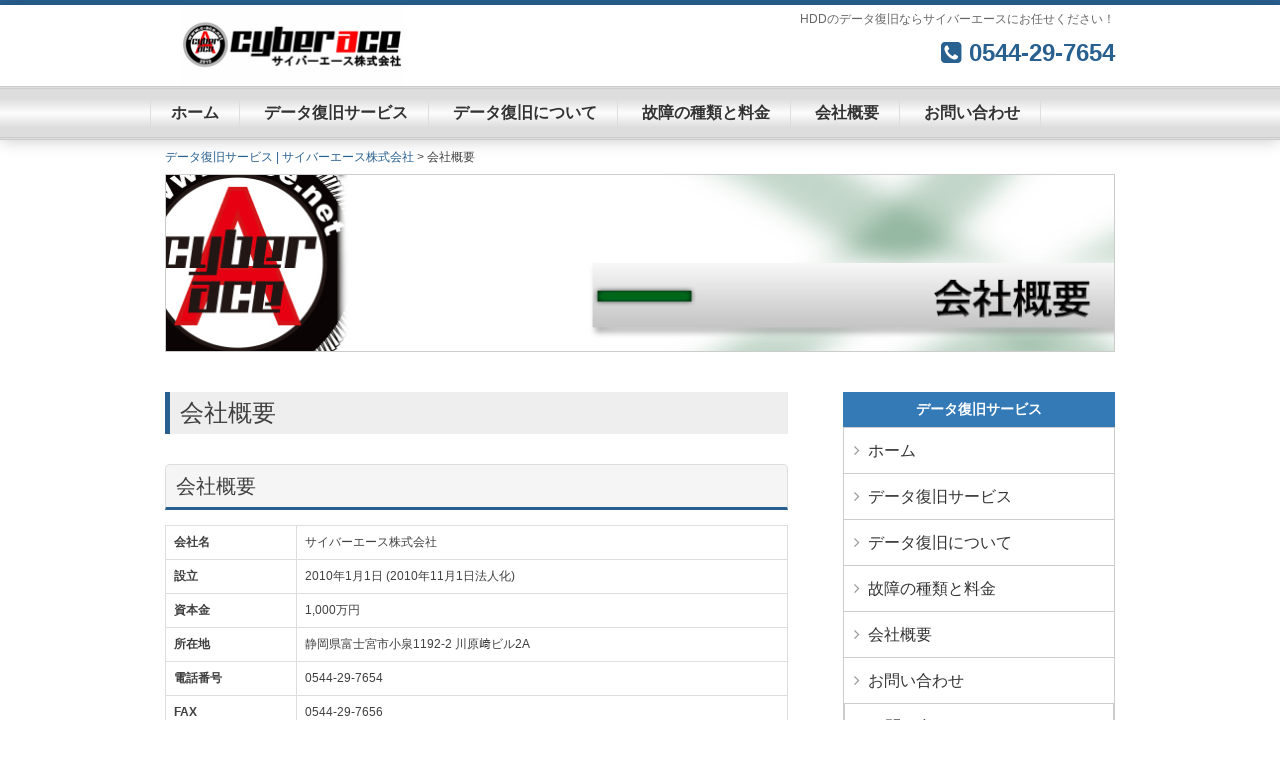

--- FILE ---
content_type: text/html; charset=UTF-8
request_url: https://data119.c-ace.net/corporation.html
body_size: 8821
content:
<!DOCTYPE html>
<html dir="ltr" lang="ja">
<head>
<!-- Google tag (gtag.js) -->
<script async src="https://www.googletagmanager.com/gtag/js?id=G-VYGPPB62B5"></script>
<script>
  window.dataLayer = window.dataLayer || [];
  function gtag(){dataLayer.push(arguments);}
  gtag('js', new Date());

  gtag('config', 'G-VYGPPB62B5');
</script>

<!-- Global site tag (gtag.js) - Google Analytics -->
<script async src="https://www.googletagmanager.com/gtag/js?id=UA-18319892-4"></script>
<script>
  window.dataLayer = window.dataLayer || [];
  function gtag(){dataLayer.push(arguments);}
  gtag('js', new Date());

  gtag('config', 'UA-18319892-4');
</script>

<meta charset="UTF-8">
<meta name="viewport" content="width=device-width, initial-scale=1">
<link rel="pingback" href="https://data119.c-ace.net/wp/xmlrpc.php">
<title>会社概要 | サイバーエース株式会社</title>

		<!-- All in One SEO 4.9.3 - aioseo.com -->
	<meta name="description" content="会社概要 会社名 サイバーエース株式会社 設立 2010年1月1日 (2010年11月1日法人化) 資本金 1" />
	<meta name="robots" content="max-image-preview:large" />
	<link rel="canonical" href="https://www.c-ace.net/info/index.html" />
	<meta name="generator" content="All in One SEO (AIOSEO) 4.9.3" />
		<script type="application/ld+json" class="aioseo-schema">
			{"@context":"https:\/\/schema.org","@graph":[{"@type":"BreadcrumbList","@id":"https:\/\/data119.c-ace.net\/corporation.html#breadcrumblist","itemListElement":[{"@type":"ListItem","@id":"https:\/\/data119.c-ace.net#listItem","position":1,"name":"\u30db\u30fc\u30e0","item":"https:\/\/data119.c-ace.net","nextItem":{"@type":"ListItem","@id":"https:\/\/data119.c-ace.net\/corporation.html#listItem","name":"\u4f1a\u793e\u6982\u8981"}},{"@type":"ListItem","@id":"https:\/\/data119.c-ace.net\/corporation.html#listItem","position":2,"name":"\u4f1a\u793e\u6982\u8981","previousItem":{"@type":"ListItem","@id":"https:\/\/data119.c-ace.net#listItem","name":"\u30db\u30fc\u30e0"}}]},{"@type":"Organization","@id":"https:\/\/data119.c-ace.net\/#organization","name":"\u30b5\u30a4\u30d0\u30fc\u30a8\u30fc\u30b9\u682a\u5f0f\u4f1a\u793e","description":"HDD\u306e\u30c7\u30fc\u30bf\u5fa9\u65e7\u306a\u3089\u30b5\u30a4\u30d0\u30fc\u30a8\u30fc\u30b9\u306b\u304a\u4efb\u305b\u304f\u3060\u3055\u3044\uff01","url":"https:\/\/data119.c-ace.net\/","telephone":"+81544297654","logo":{"@type":"ImageObject","url":"https:\/\/data119.c-ace.net\/wp\/wp-content\/uploads\/2017\/07\/Cyber_Ace_Logo_200.png","@id":"https:\/\/data119.c-ace.net\/corporation.html\/#organizationLogo","width":201,"height":199},"image":{"@id":"https:\/\/data119.c-ace.net\/corporation.html\/#organizationLogo"}},{"@type":"WebPage","@id":"https:\/\/data119.c-ace.net\/corporation.html#webpage","url":"https:\/\/data119.c-ace.net\/corporation.html","name":"\u4f1a\u793e\u6982\u8981 | \u30b5\u30a4\u30d0\u30fc\u30a8\u30fc\u30b9\u682a\u5f0f\u4f1a\u793e","description":"\u4f1a\u793e\u6982\u8981 \u4f1a\u793e\u540d \u30b5\u30a4\u30d0\u30fc\u30a8\u30fc\u30b9\u682a\u5f0f\u4f1a\u793e \u8a2d\u7acb 2010\u5e741\u67081\u65e5 (2010\u5e7411\u67081\u65e5\u6cd5\u4eba\u5316) \u8cc7\u672c\u91d1 1","inLanguage":"ja","isPartOf":{"@id":"https:\/\/data119.c-ace.net\/#website"},"breadcrumb":{"@id":"https:\/\/data119.c-ace.net\/corporation.html#breadcrumblist"},"image":{"@type":"ImageObject","url":"https:\/\/data119.c-ace.net\/wp\/wp-content\/uploads\/2016\/08\/thumbnail03.jpg","@id":"https:\/\/data119.c-ace.net\/corporation.html\/#mainImage","width":958,"height":178,"caption":"\u4f1a\u793e\u6982\u8981"},"primaryImageOfPage":{"@id":"https:\/\/data119.c-ace.net\/corporation.html#mainImage"},"datePublished":"2016-08-22T14:38:01+09:00","dateModified":"2021-05-18T15:25:29+09:00"},{"@type":"WebSite","@id":"https:\/\/data119.c-ace.net\/#website","url":"https:\/\/data119.c-ace.net\/","name":"\u30c7\u30fc\u30bf\u5fa9\u65e7\u30b5\u30fc\u30d3\u30b9 | \u30b5\u30a4\u30d0\u30fc\u30a8\u30fc\u30b9\u682a\u5f0f\u4f1a\u793e","description":"HDD\u306e\u30c7\u30fc\u30bf\u5fa9\u65e7\u306a\u3089\u30b5\u30a4\u30d0\u30fc\u30a8\u30fc\u30b9\u306b\u304a\u4efb\u305b\u304f\u3060\u3055\u3044\uff01","inLanguage":"ja","publisher":{"@id":"https:\/\/data119.c-ace.net\/#organization"}}]}
		</script>
		<!-- All in One SEO -->

<link rel='dns-prefetch' href='//ajax.googleapis.com' />
<link rel='dns-prefetch' href='//maxcdn.bootstrapcdn.com' />
<link rel="alternate" type="application/rss+xml" title="データ復旧サービス | サイバーエース株式会社 &raquo; フィード" href="https://data119.c-ace.net/feed" />
<link rel="alternate" type="application/rss+xml" title="データ復旧サービス | サイバーエース株式会社 &raquo; コメントフィード" href="https://data119.c-ace.net/comments/feed" />
<link rel='stylesheet' id='wp-block-library-css' href='https://data119.c-ace.net/wp/wp-includes/css/dist/block-library/style.min.css?ver=6.3.7' type='text/css' media='all' />
<link rel='stylesheet' id='aioseo/css/src/vue/standalone/blocks/table-of-contents/global.scss-css' href='https://data119.c-ace.net/wp/wp-content/plugins/all-in-one-seo-pack/dist/Lite/assets/css/table-of-contents/global.e90f6d47.css?ver=4.9.3' type='text/css' media='all' />
<style id='classic-theme-styles-inline-css' type='text/css'>
/*! This file is auto-generated */
.wp-block-button__link{color:#fff;background-color:#32373c;border-radius:9999px;box-shadow:none;text-decoration:none;padding:calc(.667em + 2px) calc(1.333em + 2px);font-size:1.125em}.wp-block-file__button{background:#32373c;color:#fff;text-decoration:none}
</style>
<style id='global-styles-inline-css' type='text/css'>
body{--wp--preset--color--black: #000000;--wp--preset--color--cyan-bluish-gray: #abb8c3;--wp--preset--color--white: #ffffff;--wp--preset--color--pale-pink: #f78da7;--wp--preset--color--vivid-red: #cf2e2e;--wp--preset--color--luminous-vivid-orange: #ff6900;--wp--preset--color--luminous-vivid-amber: #fcb900;--wp--preset--color--light-green-cyan: #7bdcb5;--wp--preset--color--vivid-green-cyan: #00d084;--wp--preset--color--pale-cyan-blue: #8ed1fc;--wp--preset--color--vivid-cyan-blue: #0693e3;--wp--preset--color--vivid-purple: #9b51e0;--wp--preset--gradient--vivid-cyan-blue-to-vivid-purple: linear-gradient(135deg,rgba(6,147,227,1) 0%,rgb(155,81,224) 100%);--wp--preset--gradient--light-green-cyan-to-vivid-green-cyan: linear-gradient(135deg,rgb(122,220,180) 0%,rgb(0,208,130) 100%);--wp--preset--gradient--luminous-vivid-amber-to-luminous-vivid-orange: linear-gradient(135deg,rgba(252,185,0,1) 0%,rgba(255,105,0,1) 100%);--wp--preset--gradient--luminous-vivid-orange-to-vivid-red: linear-gradient(135deg,rgba(255,105,0,1) 0%,rgb(207,46,46) 100%);--wp--preset--gradient--very-light-gray-to-cyan-bluish-gray: linear-gradient(135deg,rgb(238,238,238) 0%,rgb(169,184,195) 100%);--wp--preset--gradient--cool-to-warm-spectrum: linear-gradient(135deg,rgb(74,234,220) 0%,rgb(151,120,209) 20%,rgb(207,42,186) 40%,rgb(238,44,130) 60%,rgb(251,105,98) 80%,rgb(254,248,76) 100%);--wp--preset--gradient--blush-light-purple: linear-gradient(135deg,rgb(255,206,236) 0%,rgb(152,150,240) 100%);--wp--preset--gradient--blush-bordeaux: linear-gradient(135deg,rgb(254,205,165) 0%,rgb(254,45,45) 50%,rgb(107,0,62) 100%);--wp--preset--gradient--luminous-dusk: linear-gradient(135deg,rgb(255,203,112) 0%,rgb(199,81,192) 50%,rgb(65,88,208) 100%);--wp--preset--gradient--pale-ocean: linear-gradient(135deg,rgb(255,245,203) 0%,rgb(182,227,212) 50%,rgb(51,167,181) 100%);--wp--preset--gradient--electric-grass: linear-gradient(135deg,rgb(202,248,128) 0%,rgb(113,206,126) 100%);--wp--preset--gradient--midnight: linear-gradient(135deg,rgb(2,3,129) 0%,rgb(40,116,252) 100%);--wp--preset--font-size--small: 13px;--wp--preset--font-size--medium: 20px;--wp--preset--font-size--large: 36px;--wp--preset--font-size--x-large: 42px;--wp--preset--spacing--20: 0.44rem;--wp--preset--spacing--30: 0.67rem;--wp--preset--spacing--40: 1rem;--wp--preset--spacing--50: 1.5rem;--wp--preset--spacing--60: 2.25rem;--wp--preset--spacing--70: 3.38rem;--wp--preset--spacing--80: 5.06rem;--wp--preset--shadow--natural: 6px 6px 9px rgba(0, 0, 0, 0.2);--wp--preset--shadow--deep: 12px 12px 50px rgba(0, 0, 0, 0.4);--wp--preset--shadow--sharp: 6px 6px 0px rgba(0, 0, 0, 0.2);--wp--preset--shadow--outlined: 6px 6px 0px -3px rgba(255, 255, 255, 1), 6px 6px rgba(0, 0, 0, 1);--wp--preset--shadow--crisp: 6px 6px 0px rgba(0, 0, 0, 1);}:where(.is-layout-flex){gap: 0.5em;}:where(.is-layout-grid){gap: 0.5em;}body .is-layout-flow > .alignleft{float: left;margin-inline-start: 0;margin-inline-end: 2em;}body .is-layout-flow > .alignright{float: right;margin-inline-start: 2em;margin-inline-end: 0;}body .is-layout-flow > .aligncenter{margin-left: auto !important;margin-right: auto !important;}body .is-layout-constrained > .alignleft{float: left;margin-inline-start: 0;margin-inline-end: 2em;}body .is-layout-constrained > .alignright{float: right;margin-inline-start: 2em;margin-inline-end: 0;}body .is-layout-constrained > .aligncenter{margin-left: auto !important;margin-right: auto !important;}body .is-layout-constrained > :where(:not(.alignleft):not(.alignright):not(.alignfull)){max-width: var(--wp--style--global--content-size);margin-left: auto !important;margin-right: auto !important;}body .is-layout-constrained > .alignwide{max-width: var(--wp--style--global--wide-size);}body .is-layout-flex{display: flex;}body .is-layout-flex{flex-wrap: wrap;align-items: center;}body .is-layout-flex > *{margin: 0;}body .is-layout-grid{display: grid;}body .is-layout-grid > *{margin: 0;}:where(.wp-block-columns.is-layout-flex){gap: 2em;}:where(.wp-block-columns.is-layout-grid){gap: 2em;}:where(.wp-block-post-template.is-layout-flex){gap: 1.25em;}:where(.wp-block-post-template.is-layout-grid){gap: 1.25em;}.has-black-color{color: var(--wp--preset--color--black) !important;}.has-cyan-bluish-gray-color{color: var(--wp--preset--color--cyan-bluish-gray) !important;}.has-white-color{color: var(--wp--preset--color--white) !important;}.has-pale-pink-color{color: var(--wp--preset--color--pale-pink) !important;}.has-vivid-red-color{color: var(--wp--preset--color--vivid-red) !important;}.has-luminous-vivid-orange-color{color: var(--wp--preset--color--luminous-vivid-orange) !important;}.has-luminous-vivid-amber-color{color: var(--wp--preset--color--luminous-vivid-amber) !important;}.has-light-green-cyan-color{color: var(--wp--preset--color--light-green-cyan) !important;}.has-vivid-green-cyan-color{color: var(--wp--preset--color--vivid-green-cyan) !important;}.has-pale-cyan-blue-color{color: var(--wp--preset--color--pale-cyan-blue) !important;}.has-vivid-cyan-blue-color{color: var(--wp--preset--color--vivid-cyan-blue) !important;}.has-vivid-purple-color{color: var(--wp--preset--color--vivid-purple) !important;}.has-black-background-color{background-color: var(--wp--preset--color--black) !important;}.has-cyan-bluish-gray-background-color{background-color: var(--wp--preset--color--cyan-bluish-gray) !important;}.has-white-background-color{background-color: var(--wp--preset--color--white) !important;}.has-pale-pink-background-color{background-color: var(--wp--preset--color--pale-pink) !important;}.has-vivid-red-background-color{background-color: var(--wp--preset--color--vivid-red) !important;}.has-luminous-vivid-orange-background-color{background-color: var(--wp--preset--color--luminous-vivid-orange) !important;}.has-luminous-vivid-amber-background-color{background-color: var(--wp--preset--color--luminous-vivid-amber) !important;}.has-light-green-cyan-background-color{background-color: var(--wp--preset--color--light-green-cyan) !important;}.has-vivid-green-cyan-background-color{background-color: var(--wp--preset--color--vivid-green-cyan) !important;}.has-pale-cyan-blue-background-color{background-color: var(--wp--preset--color--pale-cyan-blue) !important;}.has-vivid-cyan-blue-background-color{background-color: var(--wp--preset--color--vivid-cyan-blue) !important;}.has-vivid-purple-background-color{background-color: var(--wp--preset--color--vivid-purple) !important;}.has-black-border-color{border-color: var(--wp--preset--color--black) !important;}.has-cyan-bluish-gray-border-color{border-color: var(--wp--preset--color--cyan-bluish-gray) !important;}.has-white-border-color{border-color: var(--wp--preset--color--white) !important;}.has-pale-pink-border-color{border-color: var(--wp--preset--color--pale-pink) !important;}.has-vivid-red-border-color{border-color: var(--wp--preset--color--vivid-red) !important;}.has-luminous-vivid-orange-border-color{border-color: var(--wp--preset--color--luminous-vivid-orange) !important;}.has-luminous-vivid-amber-border-color{border-color: var(--wp--preset--color--luminous-vivid-amber) !important;}.has-light-green-cyan-border-color{border-color: var(--wp--preset--color--light-green-cyan) !important;}.has-vivid-green-cyan-border-color{border-color: var(--wp--preset--color--vivid-green-cyan) !important;}.has-pale-cyan-blue-border-color{border-color: var(--wp--preset--color--pale-cyan-blue) !important;}.has-vivid-cyan-blue-border-color{border-color: var(--wp--preset--color--vivid-cyan-blue) !important;}.has-vivid-purple-border-color{border-color: var(--wp--preset--color--vivid-purple) !important;}.has-vivid-cyan-blue-to-vivid-purple-gradient-background{background: var(--wp--preset--gradient--vivid-cyan-blue-to-vivid-purple) !important;}.has-light-green-cyan-to-vivid-green-cyan-gradient-background{background: var(--wp--preset--gradient--light-green-cyan-to-vivid-green-cyan) !important;}.has-luminous-vivid-amber-to-luminous-vivid-orange-gradient-background{background: var(--wp--preset--gradient--luminous-vivid-amber-to-luminous-vivid-orange) !important;}.has-luminous-vivid-orange-to-vivid-red-gradient-background{background: var(--wp--preset--gradient--luminous-vivid-orange-to-vivid-red) !important;}.has-very-light-gray-to-cyan-bluish-gray-gradient-background{background: var(--wp--preset--gradient--very-light-gray-to-cyan-bluish-gray) !important;}.has-cool-to-warm-spectrum-gradient-background{background: var(--wp--preset--gradient--cool-to-warm-spectrum) !important;}.has-blush-light-purple-gradient-background{background: var(--wp--preset--gradient--blush-light-purple) !important;}.has-blush-bordeaux-gradient-background{background: var(--wp--preset--gradient--blush-bordeaux) !important;}.has-luminous-dusk-gradient-background{background: var(--wp--preset--gradient--luminous-dusk) !important;}.has-pale-ocean-gradient-background{background: var(--wp--preset--gradient--pale-ocean) !important;}.has-electric-grass-gradient-background{background: var(--wp--preset--gradient--electric-grass) !important;}.has-midnight-gradient-background{background: var(--wp--preset--gradient--midnight) !important;}.has-small-font-size{font-size: var(--wp--preset--font-size--small) !important;}.has-medium-font-size{font-size: var(--wp--preset--font-size--medium) !important;}.has-large-font-size{font-size: var(--wp--preset--font-size--large) !important;}.has-x-large-font-size{font-size: var(--wp--preset--font-size--x-large) !important;}
.wp-block-navigation a:where(:not(.wp-element-button)){color: inherit;}
:where(.wp-block-post-template.is-layout-flex){gap: 1.25em;}:where(.wp-block-post-template.is-layout-grid){gap: 1.25em;}
:where(.wp-block-columns.is-layout-flex){gap: 2em;}:where(.wp-block-columns.is-layout-grid){gap: 2em;}
.wp-block-pullquote{font-size: 1.5em;line-height: 1.6;}
</style>
<link rel='stylesheet' id='bootstrap-css' href='https://maxcdn.bootstrapcdn.com/bootstrap/3.3.5/css/bootstrap.min.css?ver=6.3.7' type='text/css' media='all' />
<link rel='stylesheet' id='fontawesome-css' href='https://maxcdn.bootstrapcdn.com/font-awesome/4.4.0/css/font-awesome.min.css?ver=6.3.7' type='text/css' media='all' />
<link rel='stylesheet' id='flexslider-style-css' href='https://data119.c-ace.net/wp/wp-content/themes/c-ace/css/flexslider.css?ver=6.3.7' type='text/css' media='all' />
<link rel='stylesheet' id='c-ace-common-style-css' href='https://data119.c-ace.net/wp/wp-content/themes/c-ace/css/common.css?ver=6.3.7' type='text/css' media='all' />
<link rel='stylesheet' id='c-ace-style-css' href='https://data119.c-ace.net/wp/wp-content/themes/c-ace/style.css?ver=6.3.7' type='text/css' media='all' />
<link rel='stylesheet' id='fancybox-css' href='https://data119.c-ace.net/wp/wp-content/plugins/easy-fancybox/fancybox/1.5.4/jquery.fancybox.min.css?ver=6.3.7' type='text/css' media='screen' />
<style id='fancybox-inline-css' type='text/css'>
#fancybox-outer{background:#ffffff}#fancybox-content{background:#ffffff;border-color:#ffffff;color:#000000;}#fancybox-title,#fancybox-title-float-main{color:#fff}
</style>
<link rel='stylesheet' id='wp-pagenavi-css' href='https://data119.c-ace.net/wp/wp-content/plugins/wp-pagenavi/pagenavi-css.css?ver=2.70' type='text/css' media='all' />
<script type='text/javascript' src='https://ajax.googleapis.com/ajax/libs/jquery/1.11.2/jquery.min.js?ver=1' id='c-ace-jquery-js'></script>
<script type='text/javascript' src='https://data119.c-ace.net/wp/wp-content/themes/c-ace/js/jquery.flexslider-min.js?ver=1' id='flexslider-js'></script>
<script type='text/javascript' src='https://data119.c-ace.net/wp/wp-includes/js/jquery/jquery.min.js?ver=3.7.0' id='jquery-core-js'></script>
<script type='text/javascript' src='https://data119.c-ace.net/wp/wp-includes/js/jquery/jquery-migrate.min.js?ver=3.4.1' id='jquery-migrate-js'></script>
<link rel="https://api.w.org/" href="https://data119.c-ace.net/wp-json/" /><link rel="alternate" type="application/json" href="https://data119.c-ace.net/wp-json/wp/v2/pages/10" /><link rel="EditURI" type="application/rsd+xml" title="RSD" href="https://data119.c-ace.net/wp/xmlrpc.php?rsd" />
<meta name="generator" content="WordPress 6.3.7" />
<link rel='shortlink' href='https://data119.c-ace.net/?p=10' />
<link rel="alternate" type="application/json+oembed" href="https://data119.c-ace.net/wp-json/oembed/1.0/embed?url=https%3A%2F%2Fdata119.c-ace.net%2Fcorporation.html" />
<link rel="alternate" type="text/xml+oembed" href="https://data119.c-ace.net/wp-json/oembed/1.0/embed?url=https%3A%2F%2Fdata119.c-ace.net%2Fcorporation.html&#038;format=xml" />
<!-- Favicon Rotator -->
<link rel="shortcut icon" href="https://data119.c-ace.net/wp/wp-content/uploads/2017/07/Cyber_Ace_Logo_200.png" />
<!-- End Favicon Rotator -->
<style>.simplemap img{max-width:none !important;padding:0 !important;margin:0 !important;}.staticmap,.staticmap img{max-width:100% !important;height:auto !important;}.simplemap .simplemap-content{display:none;}</style>
<script>var google_map_api_key = "AIzaSyBn1zo747pFvh7z1FeUMc3in3_bfmMP2Gc";</script><script>
$(window).load(function() {
$('.flexslider').flexslider({
touch: true,
animationLoop: true,
animation: "fade",
animationSpeed: 1000,
slideshowSpeed: 4000,
directionNav: false,
controlNav: false
});
});
</script>
</head>

<body class="page-template-default page page-id-10">
<div id="page" class="site">
<a class="skip-link screen-reader-text" href="#content">Skip to content</a>
<header id="masthead" class="site-header" role="banner">
<div class="container">
<div class="site-branding col-md-12">
<h1 class="site-title"><a href="http://www.c-ace.net/" rel="home"><img src="https://data119.c-ace.net/wp/wp-content/themes/c-ace/images/logo.png" alt="データ復旧サービス | サイバーエース株式会社"></a></h1>
<p class="site-description">HDDのデータ復旧ならサイバーエースにお任せください！</p>
<div class="header-phone"><a href="tel:0544297654"><i class="fa fa-phone-square"></i> <span>0544-29-7654</span></a></div>
</div>
</div>
<nav id="site-navigation" class="main-navigation" role="navigation">
<div class="container">
<button class="menu-toggle" aria-controls="primary-menu" aria-expanded="false"><i class="fa fa-bars"></i> MENU</button>
<div class="menu-gnav-container"><ul id="primary-menu" class="menu"><li id="menu-item-20" class="menu-item menu-item-type-custom menu-item-object-custom menu-item-20"><a href="https://www.c-ace.net/">ホーム</a></li>
<li id="menu-item-16" class="menu-item menu-item-type-post_type menu-item-object-page menu-item-home menu-item-16"><a href="https://data119.c-ace.net/">データ復旧サービス</a></li>
<li id="menu-item-15" class="menu-item menu-item-type-post_type menu-item-object-page menu-item-15"><a href="https://data119.c-ace.net/service.html">データ復旧について</a></li>
<li id="menu-item-18" class="menu-item menu-item-type-post_type menu-item-object-page menu-item-18"><a href="https://data119.c-ace.net/type.html">故障の種類と料金</a></li>
<li id="menu-item-17" class="menu-item menu-item-type-post_type menu-item-object-page current-menu-item page_item page-item-10 current_page_item menu-item-17"><a href="https://data119.c-ace.net/corporation.html" aria-current="page">会社概要</a></li>
<li id="menu-item-14" class="menu-item menu-item-type-post_type menu-item-object-page menu-item-has-children menu-item-14"><a href="https://data119.c-ace.net/inquiry.html">お問い合わせ</a>
<ul class="sub-menu">
	<li id="menu-item-99" class="menu-item menu-item-type-post_type menu-item-object-page menu-item-99"><a href="https://data119.c-ace.net/inquiry.html">お問い合わせ</a></li>
	<li id="menu-item-79" class="menu-item menu-item-type-post_type menu-item-object-page menu-item-privacy-policy menu-item-79"><a rel="privacy-policy" href="https://data119.c-ace.net/inquiry/policy.html">プライバシーポリシー</a></li>
</ul>
</li>
</ul></div></div>
</nav>
</header>

<div class="breadcrumb" xmlns:v="http://rdf.data-vocabulary.org/#">
<div class="container">
<span property="itemListElement" typeof="ListItem"><a property="item" typeof="WebPage" title="Go to データ復旧サービス | サイバーエース株式会社." href="https://data119.c-ace.net" class="home" ><span property="name">データ復旧サービス | サイバーエース株式会社</span></a><meta property="position" content="1"></span> &gt; <span class="post post-page current-item">会社概要</span></div>
</div>

<div class="container">
<div class="row header-image">
    <div class="col-md-12">
<img width="958" height="178" src="https://data119.c-ace.net/wp/wp-content/uploads/2016/08/thumbnail03.jpg" class="attachment-header_size size-header_size wp-post-image" alt="会社概要" decoding="async" fetchpriority="high" srcset="https://data119.c-ace.net/wp/wp-content/uploads/2016/08/thumbnail03.jpg 958w, https://data119.c-ace.net/wp/wp-content/uploads/2016/08/thumbnail03-300x56.jpg 300w, https://data119.c-ace.net/wp/wp-content/uploads/2016/08/thumbnail03-768x143.jpg 768w" sizes="(max-width: 958px) 100vw, 958px" /></div>
</div>
</div>

<div id="content" class="site-content container">
<div class="row">
<div id="primary" class="content-area col-xs-12 col-md-8">
<main id="main" class="site-main" role="main">

<article id="post-10" class="post-10 page type-page status-publish has-post-thumbnail">
<div class="entry-content">
<h2 class="page-title">会社概要</h2>
<h3>会社概要</h3>
<table class="table table-block table-bordered">
<tbody>
<tr>
<th>会社名</th>
<td>サイバーエース株式会社</td>
</tr>
<tr>
<th>設立</th>
<td>2010年1月1日 (2010年11月1日法人化)</td>
</tr>
<tr>
<th>資本金</th>
<td>1,000万円</td>
</tr>
<tr>
<th>所在地</th>
<td>静岡県富士宮市小泉1192-2 川原﨑ビル2A</td>
</tr>
<tr>
<th>電話番号</th>
<td>0544-29-7654</td>
</tr>
<tr>
<th>FAX</th>
<td>0544-29-7656</td>
</tr>
<tr>
<th>営業時間</th>
<td>8：30～17：30</td>
</tr>
<tr>
<th>休業日</th>
<td>土日祝日</td>
</tr>
<tr>
<th>代表者</th>
<td>代表取締役　植松順也</td>
</tr>
<tr>
<th>事業内容</th>
<td><a href="https://www.c-ace.net/" target="_blank" rel="noopener">CAD事業</a><br />
<a href="https://it.c-ace.net/" target="_blank" rel="noopener">ITインフラ事業</a><br />
<a href="https://systemkeeper.c-ace.net/" target="_blank" rel="noopener">システム管理ツール販売</a></td>
</tr>
</tbody>
</table>
<h3>アクセス</h3>
<div class="simplemap"><div class="simplemap-content" data-breakpoint="480" data-lat="" data-lng="" data-zoom="16" data-addr="静岡県富士宮市小泉1192-2" data-infowindow="open" data-map-type-control="false" data-map-type-id="ROADMAP" style="width:100%;height:300px;">サイバーエース株式会社</div></div>
</div>
<div class="content-footer">
</div>
</article>


</main></div>
<div id="secondary" class="widget-area col-xs-12 col-md-4" role="complementary">

<!--<ul class="page-list no-disc">
<li class="page_item parent">
<a href="https://data119.c-ace.net/corporation.html">
会社概要</a>
</li>
</li>
</ul>
-->


<aside id="nav_menu-3" class="widget widget_nav_menu"><h2 class="widget-title">データ復旧サービス</h2><div class="menu-gnav-container"><ul id="menu-gnav" class="menu"><li class="menu-item menu-item-type-custom menu-item-object-custom menu-item-20"><a href="https://www.c-ace.net/">ホーム</a></li>
<li class="menu-item menu-item-type-post_type menu-item-object-page menu-item-home menu-item-16"><a href="https://data119.c-ace.net/">データ復旧サービス</a></li>
<li class="menu-item menu-item-type-post_type menu-item-object-page menu-item-15"><a href="https://data119.c-ace.net/service.html">データ復旧について</a></li>
<li class="menu-item menu-item-type-post_type menu-item-object-page menu-item-18"><a href="https://data119.c-ace.net/type.html">故障の種類と料金</a></li>
<li class="menu-item menu-item-type-post_type menu-item-object-page current-menu-item page_item page-item-10 current_page_item menu-item-17"><a href="https://data119.c-ace.net/corporation.html" aria-current="page">会社概要</a></li>
<li class="menu-item menu-item-type-post_type menu-item-object-page menu-item-has-children menu-item-14"><a href="https://data119.c-ace.net/inquiry.html">お問い合わせ</a>
<ul class="sub-menu">
	<li class="menu-item menu-item-type-post_type menu-item-object-page menu-item-99"><a href="https://data119.c-ace.net/inquiry.html">お問い合わせ</a></li>
	<li class="menu-item menu-item-type-post_type menu-item-object-page menu-item-privacy-policy menu-item-79"><a rel="privacy-policy" href="https://data119.c-ace.net/inquiry/policy.html">プライバシーポリシー</a></li>
</ul>
</li>
</ul></div></aside><aside id="nav_menu-2" class="widget widget_nav_menu"><h2 class="widget-title">関連サイト</h2><div class="menu-sidenav-container"><ul id="menu-sidenav" class="menu"><li id="menu-item-21" class="menu-item menu-item-type-custom menu-item-object-custom menu-item-21"><a target="_blank" rel="noopener" href="https://it.c-ace.net/services/pc-clone.html">壊れる前に万全の対策<br> 『PC CLONE』</a></li>
<li id="menu-item-22" class="menu-item menu-item-type-custom menu-item-object-custom menu-item-22"><a target="_blank" rel="noopener" href="https://systemkeeper.c-ace.net/">社内PCリモート管理<br> 『SYSTEM KEEPER』</a></li>
<li id="menu-item-23" class="menu-item menu-item-type-custom menu-item-object-custom menu-item-23"><a target="_blank" rel="noopener" href="https://www.c-ace.net/about.html">3次元設計なら<br> 『Autodesk Inventor』</a></li>
<li id="menu-item-24" class="menu-item menu-item-type-custom menu-item-object-custom menu-item-24"><a target="_blank" rel="noopener" href="https://it.c-ace.net/adobe/index.html">Adobe製品のご購入は<br>　認定販売店</a></li>
<li id="menu-item-25" class="menu-item menu-item-type-custom menu-item-object-custom menu-item-25"><a target="_blank" rel="noopener" href="https://it.c-ace.net/licenseonline/index.html">Office、ウイルス対策等<br>　お得なライセンス購入</a></li>
</ul></div></aside>
</div></div>
</div>
<footer id="colophon" class="site-footer" role="contentinfo">
<div class="page-top"><a href="#">ページトップへ <i class="fa fa-arrow-circle-up"></i></a></div>
<nav class="footer-nav container">
<div class="menu-gnav-container"><ul id="secondary-menu" class="menu"><li class="menu-item menu-item-type-custom menu-item-object-custom menu-item-20"><a href="https://www.c-ace.net/">ホーム</a></li>
<li class="menu-item menu-item-type-post_type menu-item-object-page menu-item-home menu-item-16"><a href="https://data119.c-ace.net/">データ復旧サービス</a></li>
<li class="menu-item menu-item-type-post_type menu-item-object-page menu-item-15"><a href="https://data119.c-ace.net/service.html">データ復旧について</a></li>
<li class="menu-item menu-item-type-post_type menu-item-object-page menu-item-18"><a href="https://data119.c-ace.net/type.html">故障の種類と料金</a></li>
<li class="menu-item menu-item-type-post_type menu-item-object-page current-menu-item page_item page-item-10 current_page_item menu-item-17"><a href="https://data119.c-ace.net/corporation.html" aria-current="page">会社概要</a></li>
<li class="menu-item menu-item-type-post_type menu-item-object-page menu-item-has-children menu-item-14"><a href="https://data119.c-ace.net/inquiry.html">お問い合わせ</a>
<ul class="sub-menu">
	<li class="menu-item menu-item-type-post_type menu-item-object-page menu-item-99"><a href="https://data119.c-ace.net/inquiry.html">お問い合わせ</a></li>
	<li class="menu-item menu-item-type-post_type menu-item-object-page menu-item-privacy-policy menu-item-79"><a rel="privacy-policy" href="https://data119.c-ace.net/inquiry/policy.html">プライバシーポリシー</a></li>
</ul>
</li>
</ul></div></nav>
<div class="site-info">
&copy; 2026 <a href="https://data119.c-ace.net/" rel="home">Cyber Ace</a> All Rights Reserved.
</div>
</footer>
</div>

<script type='text/javascript' src='https://data119.c-ace.net/wp/wp-content/themes/c-ace/js/navigation.js?ver=20120206' id='c-ace-navigation-js'></script>
<script type='text/javascript' src='https://data119.c-ace.net/wp/wp-content/themes/c-ace/js/skip-link-focus-fix.js?ver=20130115' id='c-ace-skip-link-focus-fix-js'></script>
<script type='text/javascript' src='https://data119.c-ace.net/wp/wp-content/plugins/easy-fancybox/vendor/purify.min.js?ver=6.3.7' id='fancybox-purify-js'></script>
<script type='text/javascript' id='jquery-fancybox-js-extra'>
/* <![CDATA[ */
var efb_i18n = {"close":"Close","next":"Next","prev":"Previous","startSlideshow":"Start slideshow","toggleSize":"Toggle size"};
/* ]]> */
</script>
<script type='text/javascript' src='https://data119.c-ace.net/wp/wp-content/plugins/easy-fancybox/fancybox/1.5.4/jquery.fancybox.min.js?ver=6.3.7' id='jquery-fancybox-js'></script>
<script id="jquery-fancybox-js-after" type="text/javascript">
var fb_timeout, fb_opts={'autoScale':true,'showCloseButton':true,'width':560,'height':340,'margin':20,'pixelRatio':'false','padding':10,'centerOnScroll':false,'enableEscapeButton':true,'speedIn':300,'speedOut':300,'overlayShow':true,'hideOnOverlayClick':true,'overlayColor':'#000','overlayOpacity':0.6,'minViewportWidth':320,'minVpHeight':320,'disableCoreLightbox':'true','enableBlockControls':'true','fancybox_openBlockControls':'true' };
if(typeof easy_fancybox_handler==='undefined'){
var easy_fancybox_handler=function(){
jQuery([".nolightbox","a.wp-block-file__button","a.pin-it-button","a[href*='pinterest.com\/pin\/create']","a[href*='facebook.com\/share']","a[href*='twitter.com\/share']"].join(',')).addClass('nofancybox');
jQuery('a.fancybox-close').on('click',function(e){e.preventDefault();jQuery.fancybox.close()});
/* IMG */
						var unlinkedImageBlocks=jQuery(".wp-block-image > img:not(.nofancybox,figure.nofancybox>img)");
						unlinkedImageBlocks.wrap(function() {
							var href = jQuery( this ).attr( "src" );
							return "<a href='" + href + "'></a>";
						});
var fb_IMG_select=jQuery('a[href*=".jpg" i]:not(.nofancybox,li.nofancybox>a,figure.nofancybox>a),area[href*=".jpg" i]:not(.nofancybox),a[href*=".png" i]:not(.nofancybox,li.nofancybox>a,figure.nofancybox>a),area[href*=".png" i]:not(.nofancybox),a[href*=".webp" i]:not(.nofancybox,li.nofancybox>a,figure.nofancybox>a),area[href*=".webp" i]:not(.nofancybox),a[href*=".jpeg" i]:not(.nofancybox,li.nofancybox>a,figure.nofancybox>a),area[href*=".jpeg" i]:not(.nofancybox)');
fb_IMG_select.addClass('fancybox image');
var fb_IMG_sections=jQuery('.gallery,.wp-block-gallery,.tiled-gallery,.wp-block-jetpack-tiled-gallery,.ngg-galleryoverview,.ngg-imagebrowser,.nextgen_pro_blog_gallery,.nextgen_pro_film,.nextgen_pro_horizontal_filmstrip,.ngg-pro-masonry-wrapper,.ngg-pro-mosaic-container,.nextgen_pro_sidescroll,.nextgen_pro_slideshow,.nextgen_pro_thumbnail_grid,.tiled-gallery');
fb_IMG_sections.each(function(){jQuery(this).find(fb_IMG_select).attr('rel','gallery-'+fb_IMG_sections.index(this));});
jQuery('a.fancybox,area.fancybox,.fancybox>a').each(function(){jQuery(this).fancybox(jQuery.extend(true,{},fb_opts,{'transition':'elastic','transitionIn':'elastic','transitionOut':'elastic','opacity':false,'hideOnContentClick':false,'titleShow':true,'titlePosition':'over','titleFromAlt':true,'showNavArrows':true,'enableKeyboardNav':true,'cyclic':false,'mouseWheel':'true','changeSpeed':250,'changeFade':300}))});
};};
jQuery(easy_fancybox_handler);jQuery(document).on('post-load',easy_fancybox_handler);
</script>
<script type='text/javascript' src='https://data119.c-ace.net/wp/wp-content/plugins/easy-fancybox/vendor/jquery.easing.min.js?ver=1.4.1' id='jquery-easing-js'></script>
<script type='text/javascript' src='https://data119.c-ace.net/wp/wp-content/plugins/easy-fancybox/vendor/jquery.mousewheel.min.js?ver=3.1.13' id='jquery-mousewheel-js'></script>
<script type='text/javascript' src='//maps.google.com/maps/api/js?key=AIzaSyBn1zo747pFvh7z1FeUMc3in3_bfmMP2Gc' id='google-maps-api-js'></script>
<script type='text/javascript' src='https://data119.c-ace.net/wp/wp-content/plugins/simple-map/js/simple-map.min.js?ver=1522023431' id='simplemap-js'></script>
<script type="text/javascript">
$(function() {
var topBtn = $('.page-top');
topBtn.click(function() {
$('body,html').animate({
scrollTop : 0
}, 500);
return false;
});
});
</script>
<script>
  (function(i,s,o,g,r,a,m){i['GoogleAnalyticsObject']=r;i[r]=i[r]||function(){
  (i[r].q=i[r].q||[]).push(arguments)},i[r].l=1*new Date();a=s.createElement(o),
  m=s.getElementsByTagName(o)[0];a.async=1;a.src=g;m.parentNode.insertBefore(a,m)
  })(window,document,'script','https://www.google-analytics.com/analytics.js','ga');

  ga('create', 'UA-18319892-4', 'auto');
  ga('send', 'pageview');

</script>
</body>
</html>

--- FILE ---
content_type: text/css
request_url: https://data119.c-ace.net/wp/wp-content/themes/c-ace/css/common.css?ver=6.3.7
body_size: 4707
content:
/*
Theme Name: c-ace
Theme URI: http://underscores.me/
Author: Cyber Ace
Author URI: http://www.c-ace.net/
Description: Description
Version: 1.0.0
License: GNU General Public License v2 or later
License URI: http://www.gnu.org/licenses/gpl-2.0.html
Text Domain: c-ace
Tags:

This theme, like WordPress, is licensed under the GPL.
Use it to make something cool, have fun, and share what you've learned with others.
c-ace is based on Underscores http://underscores.me/, (C) 2012-2015 Automattic, Inc.
Underscores is distributed under the terms of the GNU GPL v2 or later.
*/

/*--------------------------------------------------------------
# Typography
--------------------------------------------------------------*/
body,
button,
input,
select,
textarea {
	color: #404040;
	font-family: sans-serif;
	font-size: 16px;
	line-height: 1.5;
}

h1,
h2,
h3,
h4,
h5,
h6 {
	clear: both;
}

p {
	margin-bottom: 1.5em;
}

dfn,
cite,
em,
i {
	font-style: italic;
}

blockquote {
	margin: 0 1.5em;
}

address {
	margin: 0 0 1.5em;
}

pre {
	background: #eee;
	font-family: "Courier 10 Pitch", Courier, monospace;
	font-size: 15px;
	font-size: 0.9375rem;
	line-height: 1.6;
	margin-bottom: 1.6em;
	max-width: 100%;
	overflow: auto;
	padding: 1.6em;
}

code,
kbd,
tt,
var {
	font-family: Monaco, Consolas, "Andale Mono", "DejaVu Sans Mono", monospace;
	font-size: 15px;
	font-size: 0.9375rem;
}

abbr,
acronym {
	border-bottom: 1px dotted #666;
	cursor: help;
}

mark,
ins {
	background: #fff9c0;
	text-decoration: none;
}

big {
	font-size: 125%;
}

/*--------------------------------------------------------------
# Elements
--------------------------------------------------------------*/
html {
	box-sizing: border-box;
}

*,
*:before,
*:after { /* Inherit box-sizing to make it easier to change the property for components that leverage other behavior; see http://css-tricks.com/inheriting-box-sizing-probably-slightly-better-best-practice/ */
	box-sizing: inherit;
}

body {
	background: #fff;
	border-top: 5px solid #286090;
}

blockquote:before,
blockquote:after,
q:before,
q:after {
	content: "";
}

blockquote,
q {
	quotes: "" "";
}

hr {
	background-color: #ccc;
	border: 0;
	height: 1px;
	margin-bottom: 1.5em;
}

ul,
ol {
	margin: 0 0 1.5em 3em;
}

ul {
	list-style: disc;
}

ol {
	list-style: decimal;
}

li > ul,
li > ol {
	margin-bottom: 0;
	margin-left: 1.5em;
}

dt {
	font-weight: bold;
}

dd {
	margin: 0 1.5em 1.5em;
}

img {
	height: auto; /* Make sure images are scaled correctly. */
	max-width: 100%; /* Adhere to container width. */
}

table {
	margin: 0 0 1.5em;
	width: 100%;
}

/*--------------------------------------------------------------
# Forms
--------------------------------------------------------------*/
button,
input[type="button"],
input[type="reset"],
input[type="submit"] {

}

button:hover,
input[type="button"]:hover,
input[type="reset"]:hover,
input[type="submit"]:hover {

}

button:focus,
input[type="button"]:focus,
input[type="reset"]:focus,
input[type="submit"]:focus,
button:active,
input[type="button"]:active,
input[type="reset"]:active,
input[type="submit"]:active {

}

input[type="text"],
input[type="email"],
input[type="url"],
input[type="password"],
input[type="search"],
textarea {

}

input[type="text"]:focus,
input[type="email"]:focus,
input[type="url"]:focus,
input[type="password"]:focus,
input[type="search"]:focus,
textarea:focus {

}

input[type="text"],
input[type="email"],
input[type="url"],
input[type="password"],
input[type="search"] {

}

textarea {

}

/*--------------------------------------------------------------
# Navigation
--------------------------------------------------------------*/
/*--------------------------------------------------------------
## Links
--------------------------------------------------------------*/
a {
	color: #286090;
}

a:visited {

}

a:hover,
a:focus,
a:active {
	text-decoration: underline;
	color: #337ab7;
}

a:focus {
	outline: thin dotted;
}

a:hover,
a:active {
	outline: 0;
}

/*--------------------------------------------------------------
## Menus
--------------------------------------------------------------*/
.main-navigation {
    background: #eee;
}

.main-navigation .container {
	padding: 0;
}

.main-navigation ul {
	display: none;
	list-style: none;
	margin: 0;
	padding-left: 0;
}

.main-navigation li {
    position: relative;
    border-bottom: 1px solid #ddd;
}

.main-navigation a {
	display: block;
	text-decoration: none;
	color: #333;
	font-weight: bold;
	padding: 10px 20px;
}

.main-navigation a:hover {
	color: #286090;
}

.main-navigation ul ul {
	background: #fff;
	box-shadow: 0 3px 3px rgba(0, 0, 0, 0.2);
	float: left;
	position: absolute;
	top: 48px;
	left: -999em;
	z-index: 99999;
}

.main-navigation ul ul ul {
	left: -999em;
	top: 0;
}

.main-navigation ul ul a {
    display: none;
}

.main-navigation ul ul li {

}

.main-navigation li:hover > a,
.main-navigation li.focus > a {
}

.main-navigation ul ul :hover > a,
.main-navigation ul ul .focus > a {
}

.main-navigation ul ul a:hover,
.main-navigation ul ul a.focus {
}

.main-navigation ul li:hover > ul,
.main-navigation ul li.focus > ul {
	left: auto;
}

.main-navigation ul ul li:hover > ul,
.main-navigation ul ul li.focus > ul {
	left: 100%;
}

.main-navigation .current_page_item > a,
.main-navigation .current-menu-item > a,
.main-navigation .current_page_ancestor > a,
.main-navigation .current-menu-ancestor > a {
}

/* Small menu. */
.menu-toggle,
.main-navigation.toggled ul {
	display: block;
}

.menu-toggle {
    width: 100%;
    text-align: left;
    border: none;
    font-size: 16px;
    padding: 12px 20px;
    background: rgb(221,221,221);
    background: -moz-linear-gradient(top, rgba(221,221,221,1) 20%, rgba(253,253,253,1) 50%, rgba(221,221,221,1) 80%);
    background: -webkit-linear-gradient(top, rgba(221,221,221,1) 20%,rgba(253,253,253,1) 50%,rgba(221,221,221,1) 80%);
    background: linear-gradient(to bottom, rgba(221,221,221,1) 20%,rgba(253,253,253,1) 50%,rgba(221,221,221,1) 80%);
    filter: progid:DXImageTransform.Microsoft.gradient( startColorstr='#dddddd', endColorstr='#dddddd',GradientType=0 );
	border-bottom: 3px double #ccc;
	border-top: 3px double #ccc;
    box-shadow: none;
    border-radius: 0;
}


.site-main .comment-navigation,
.site-main .posts-navigation,
.site-main .post-navigation {
	margin: 0 0 1.5em;
	overflow: hidden;
}

.comment-navigation .nav-previous,
.posts-navigation .nav-previous,
.post-navigation .nav-previous {
	float: left;
	width: 50%;
}

.comment-navigation .nav-next,
.posts-navigation .nav-next,
.post-navigation .nav-next {
	float: right;
	text-align: right;
	width: 50%;
}



/*--------------------------------------------------------------
# Accessibility
--------------------------------------------------------------*/
/* Text meant only for screen readers. */
.screen-reader-text {
	clip: rect(1px, 1px, 1px, 1px);
	position: absolute !important;
	height: 1px;
	width: 1px;
	overflow: hidden;
}

.screen-reader-text:focus {
	background-color: #f1f1f1;
	border-radius: 3px;
	box-shadow: 0 0 2px 2px rgba(0, 0, 0, 0.6);
	clip: auto !important;
	color: #21759b;
	display: block;
	font-size: 14px;
	font-size: 0.875rem;
	font-weight: bold;
	height: auto;
	left: 5px;
	line-height: normal;
	padding: 15px 23px 14px;
	text-decoration: none;
	top: 5px;
	width: auto;
	z-index: 100000; /* Above WP toolbar. */
}

/* Do not show the outline on the skip link target. */
#content[tabindex="-1"]:focus {
	outline: 0;
}

/*--------------------------------------------------------------
# Alignments
--------------------------------------------------------------*/
.alignleft {
	display: inline;
	float: left;
	margin-right: 1.5em;
}

.alignright {
	display: inline;
	float: right;
	margin-left: 1.5em;
}

.aligncenter {
	clear: both;
	display: block;
	margin-left: auto;
	margin-right: auto;
}

/*--------------------------------------------------------------
# Clearings
--------------------------------------------------------------*/
.clear:before,
.clear:after,
.entry-content:before,
.entry-content:after,
.comment-content:before,
.comment-content:after,
.site-header:before,
.site-header:after,
.site-content:before,
.site-content:after,
.site-footer:before,
.site-footer:after {
	content: "";
	display: table;
	table-layout: fixed;
}

.clear:after,
.entry-content:after,
.comment-content:after,
.site-header:after,
.site-content:after,
.site-footer:after {
	clear: both;
}

/*--------------------------------------------------------------
# Common, Helper, Module
--------------------------------------------------------------*/
.container {
	max-width: 980px;
}

.no-disc {
	margin: 0;
	padding: 0;
	list-style: none;
}

.flexslider {
	margin: 0;
}

.wp-pagenavi a, .wp-pagenavi span {
    text-decoration: none;
    border: none;
    margin: 2px;
    padding: 0;
    width: 30px;
    height: 30px;
    line-height: 30px;
    text-align: center;
    display: inline-block;
}

.wp-pagenavi a {
    background-color: #eee;
}

.wp-pagenavi a:hover {
    background-color: #ddd;
    text-decoration: none;
}

.wp-pagenavi span.current {
    font-weight: bold;
    background: #286090;
    color: #fff;
}

/*--------------------------------------------------------------
# Header
--------------------------------------------------------------*/

.site-header {
	position: relative;
    box-shadow: 0 1px 15px rgba(0, 0, 0, .2);
    z-index: 100;
}

.site-title {
    margin: 0;
}

.site-title img {
    width: 180px;
}

.site-description {
   display: none;
}

.header-phone {
    position: absolute;
    right: 0;
    top: 15px;
    font-size: 30px;
    font-weight: bold;
}

.header-phone a:hover {
	text-decoration: none;
}

.header-phone a span  {
	display: none;
}

.header-image img {
    width: 100%;
}

.breadcrumb {
    padding: 8px 0;
    margin-bottom: 0;
    list-style: none;
    background-color: #fff;
    border-radius: 0;
    font-size: 12px;
}

/*--------------------------------------------------------------
# Sidebar
--------------------------------------------------------------*/

.textwidget {
    text-align: center;
}

.widget {
	margin: 0 0 1.5em;
}

.widget select {
	max-width: 100%;
}

.blog .format-aside .entry-title,
.archive .format-aside .entry-title {
	display: none;
}

.page-list, .widget ul {
    border-bottom: 1px solid #ccc;
    border-left: 1px solid #ccc;
    border-right: 1px solid #ccc;
    margin: 0 0 20px;
    padding: 0;
    list-style: none;
}

.page-list a, .widget li a {
    display: block;
    padding: 10px;
    background: #fff;
    color: #333;
    font-size: 14px;
    border-top: 1px solid #ccc;
}

.page-list a:hover, .widget li a:hover {
	text-decoration: none;
	background: #f5f5f5;
}

.page_item.parent a, .widget h2 {
	margin: 0;
    text-align: center;
    font-size: 14px;
    padding: 10px;
    font-weight: bold;
    background: #337ab7;
    color: #fff;
}

.page_item.parent a:hover {
	background: #286090;
}

.page-list-child li a:before, .widget li a:before {
	font-family: FontAwesome;
	content: '\f105';
	padding-right: .5em;
	color: #999;
}


/*--------------------------------------------------------------
# Footer
--------------------------------------------------------------*/

.site-footer {
    background: #eee;
}

.footer-nav {
    font-size: 12px;
    padding: 30px 15px;
}

.footer-nav .menu {
	margin: 0;
	padding: 0;
	list-style: none;
}

.footer-nav .sub-menu{
	margin-left: 2em;
	padding: 0;
	list-style: none;
}

.footer-nav .menu li {
    line-height: 2.5em;
}



.footer-nav .menu li:before {
    font-family: FontAwesome;
    content: '\f138';
    margin-right: 8px;
    color: #286090;
}

.footer-nav .sub-menu li:before {
    content: '\f105';
}

.site-info {
    background: #286090;
    color: #fff;
    padding: 1em 0;
    font-size: 12px;
    text-align: center;
}

.site-info a {
    color: #fff;
}

.page-top {
    display: inline-block;
    float: right;
    font-size: 12px;
    margin-top: -38px;
    margin-right: 15px;
}

.page-top a {
	display: block;
	background: #eee;
    padding: 10px;
    border-radius: 4px 4px 0 0;
}

.page-top a:hover {
	text-decoration: none;
	background: #286090;
	color: #fff;
}

/*--------------------------------------------------------------
# Content
--------------------------------------------------------------*/
.site-main {
    margin-bottom: 40px;
}

.site-content {
	padding-top: 40px;
    padding-bottom: 80px;
}

.content-footer {
	margin-top: 40px;
}

/*--------------------------------------------------------------
## Posts and pages
--------------------------------------------------------------*/
/* Top page */
.branding {
	margin: 20px auto 0;
}

.branding h2 {
	font-weight: bold;
}

.news-area {
	margin-bottom: 80px;
}

.news-area h2 {
    border-left: 5px solid #286090;
    padding-left: 10px;
    line-height: 1.75em;
    font-size: 24px;
    background: #eee;
}

.news-area li {
	border-bottom: 1px solid #eee;
	overflow: hidden;
}

.news-area div {
    padding: 10px 0;
}

.news-area a {
    display: block;
    overflow: hidden;
}

.news-area a:hover {
    text-decoration: none;
    background: #f5f5f5;
}

.news-area .date {
    font-size: 14px;
    padding-left: .5em;
    width: 150px;
    float: left;
}

.news-area .news-content {
	float: left;
    padding: .5em;
}

.news-area h3 {
	margin-top: 0;
	font-size: 14px;
	line-height: 1.5em;
	font-weight: bold;
}
.news-area p {
	margin-bottom: 0;
	font-size: 14px;
}

/* Page */
.page-title {
	margin-top: 0;
	margin-bottom: 20px;
    border-left: 5px solid #286090;
    padding-left: 10px;
    line-height: 1.75em;
    font-size: 24px;
    background: #eee;
}

/* Parent page*/
.entry-content {
	position: relative;
}

.panel-body {
    font-size: 14px;
}

.entry-meta {
    text-align: right;
    margin-bottom: 20px;
    font-size: 12px;
}

.entry-date {
    display: inline-block;
}

.entry-cat {
    display: inline-block;
    margin-left: 10px;
}


/* Blog */
.entry-title {
    font-size: 20px;
    border-left: 3px solid #286090;
    padding-left: 8px;
}
.entry-title a:hover {
	text-decoration: none;
}


.sticky {
	display: block;
}

.hentry {
	margin: 0 0 1.5em;
}

.byline,
.updated:not(.published) {
	display: none;
}

.single .byline,
.group-blog .byline {
	display: inline;
}

.page-content,
.entry-content,
.entry-summary {
	/*margin: 1.5em 0 0;*/
}

.page-links {
	clear: both;
	margin: 0 0 1.5em;
}


/*--------------------------------------------------------------
## Comments
--------------------------------------------------------------*/
.comment-content a {
	word-wrap: break-word;
}

.bypostauthor {
	display: block;
}

/*--------------------------------------------------------------
# Infinite scroll
--------------------------------------------------------------*/
/* Globally hidden elements when Infinite Scroll is supported and in use. */
.infinite-scroll .posts-navigation, /* Older / Newer Posts Navigation (always hidden) */
.infinite-scroll.neverending .site-footer { /* Theme Footer (when set to scrolling) */
	display: none;
}

/* When Infinite Scroll has reached its end we need to re-display elements that were hidden (via .neverending) before. */
.infinity-end.neverending .site-footer {
	display: block;
}

/*--------------------------------------------------------------
# Media
--------------------------------------------------------------*/
.page-content .wp-smiley,
.entry-content .wp-smiley,
.comment-content .wp-smiley {
	border: none;
	margin-bottom: 0;
	margin-top: 0;
	padding: 0;
}

/* Make sure embeds and iframes fit their containers. */
embed,
iframe,
object {
	max-width: 100%;
}

/*--------------------------------------------------------------
## Captions
--------------------------------------------------------------*/
.wp-caption {
	margin-bottom: 1.5em;
	max-width: 100%;
}

.wp-caption img[class*="wp-image-"] {
	display: block;
	margin-left: auto;
	margin-right: auto;
}

.wp-caption .wp-caption-text {
	margin: 0.8075em 0;
}

.wp-caption-text {
	text-align: center;
}

/*--------------------------------------------------------------
## Galleries
--------------------------------------------------------------*/
.gallery {
	margin-bottom: 1.5em;
}

.gallery-item {
	display: inline-block;
	text-align: center;
	vertical-align: top;
	width: 100%;
}

.gallery-columns-2 .gallery-item {
	max-width: 50%;
}

.gallery-columns-3 .gallery-item {
	max-width: 33.33%;
}

.gallery-columns-4 .gallery-item {
	max-width: 25%;
}

.gallery-columns-5 .gallery-item {
	max-width: 20%;
}

.gallery-columns-6 .gallery-item {
	max-width: 16.66%;
}

.gallery-columns-7 .gallery-item {
	max-width: 14.28%;
}

.gallery-columns-8 .gallery-item {
	max-width: 12.5%;
}

.gallery-columns-9 .gallery-item {
	max-width: 11.11%;
}

.gallery-caption {
	display: block;
}

/*--------------------------------------------------------------
# MediaQueries
--------------------------------------------------------------*/

@media all and (min-width:768px) {

	.site-title img {
	    width: 225px;
	}
	
	.header-phone {
	    top: 30px;
	    font-size: 24px;
	}
	
		.header-phone a span  {
			display: inline;
		}
		
	.main-navigation .container {
		width: 100%;
	}

}

@media all and (min-width:992px) {
	
	.main-navigation {
	    background: #eee;
	    background: rgb(221,221,221);
	    background: -moz-linear-gradient(top, rgba(221,221,221,1) 20%, rgba(253,253,253,1) 50%, rgba(221,221,221,1) 80%);
	    background: -webkit-linear-gradient(top, rgba(221,221,221,1) 20%,rgba(253,253,253,1) 50%,rgba(221,221,221,1) 80%);
	    background: linear-gradient(to bottom, rgba(221,221,221,1) 20%,rgba(253,253,253,1) 50%,rgba(221,221,221,1) 80%);
	    filter: progid:DXImageTransform.Microsoft.gradient( startColorstr='#dddddd', endColorstr='#dddddd',GradientType=0 );
		border-bottom: 3px double #ccc;
		border-top: 3px double #ccc;
	}
	
	.site-description {
		display: block;
	    position: absolute;
	    top: 5px;
	    right: 0;
	    font-size: 12px;
	    color: #666;
	}
	
	.menu-toggle {
		display: none;
	}
	.main-navigation ul {
		display: block;
		border-left: 1px solid #ddd;
		/*min-height: 48px;*/
	}
	.main-navigation li {
		display: inline-block;
	    border-right: 1px solid #ddd;
	    border-bottom: 0;
	    position: relative;
	}
	.main-navigation li a {
		padding: 12px 20px;
	}
	.main-navigation ul ul a {
    	display: block;
    	width: 250px;
    	font-size: 14px;
		padding: 10px 20px;
	}
	.main-navigation ul ul a:hover {
		background: #eee;
	}
	.main-navigation ul ul li a:before {
		font-family: FontAwesome;
		content: '\f105';
		padding-right: .5em;
		color: #999;
	}
	
	.widget-area {
	    width: 302px;
	}
	
	.page-template-page-slideshow .widget-area, .page-template-default .widget-area, .page-template-page-child .widget-area, .blog .widget-area {
	    float: right;
	}
		
	.footer-nav .menu li {
	    float: left;
	    margin-right: 2em;
	    line-height: 1.75em;
	}
	
	.footer-nav .sub-menu li {
	    float: none;
	}
	
}



--- FILE ---
content_type: text/css
request_url: https://data119.c-ace.net/wp/wp-content/themes/c-ace/style.css?ver=6.3.7
body_size: 891
content:
@charset "utf-8";
/*
Theme Name: c-ace
Theme URI: http://www.c-ace.net/
Author: Cyber Ace
Author URI: http://www.c-ace.net/
Description: Description
Version: 1.0.0
Text Domain: c-ace
*/


/*--------------------------------------------------------------
>>> Customize
---------------------------------------------------------------- */

.row {
    margin-right: -15px !important;
    margin-left: -15px !important;
}

.table {
    font-size: 12px;
}

a img:hover {
    opacity: .75;
}

.entry-content h3 {
    margin: 30px 0 15px;
    background: #f5f5f5;
    padding: 10px;
    border-radius: 5px 5px 0 0;
    border-left: 1px solid #ddd;
    border-top: 1px solid #ddd;
    border-right: 1px solid #ddd;
    border-bottom: 3px solid #286090;
    font-size: 20px;
}

.entry-content h4 {
    color: #286090;
    font-size: 18px;
    font-weight: bold;
    margin-top: 20px;
}

.newslistHeadlineStyle {
    background: #bed9ff;
    padding: 10px;
    margin-top: 0;
    margin-bottom: 5px;
    font-size: 18px;
    font-weight: bold;
    color: #286090;
}

.header-image img {
    border: 1px solid #ccc;
}

.entry-content ul, .entry-content ol {
    margin-left: 0;
}

.table-contact th {
    min-width: 12em;
    background: #eee;
    vertical-align: middle !important;
}

.table-contact input[type="text"], .table-contact input[type="email"], .table-contact textarea, .table-contact select, .table-contact  input[type="file"] {
    width: 100%;
}
.table-contact textarea {
    border: 1px solid #ccc;
}

.table-contact .required {
    font-size: 10px;
    font-weight: normal;
    color: #cc0000;
}

.mw_wp_form input[type="submit"] {
    float: right;
    margin-left: 1em;
    margin-bottom: 1em;
}

.mb-20 {
    margin-bottom: 20px;
}

.list_ryokin th {
    width: 12em;
}

.list_jisseki, .list_ryokin {
    font-size: 12px;
}

.list_jisseki th, .list_ryokin th {
    background: #f5f5f5;
}

.list_jisseki th:before, .list_ryokin th:before {
    display: block;
    float: left;
    margin-right: 5px;
    background: #286090;
    content: '';
    width: 5px;
    height: 18px;
}

.introduction-box {
    overflow: hidden;
    border-bottom: 1px dotted #ccc;
    margin-bottom: 20px;
    padding-bottom: 20px;
}

.text-blue {
    color: #005AD5;
}

.notice {
    border: 1px dotted #ccc;
    background: #f5f5f5;
    padding: 10px;
    margin-bottom: 40px;
}

.notice span {
    display: block;
    color: #005AD5;
    font-weight: bold;
}

.page-list a, .widget li a {
font-size: 16px;
}


.flexslider .slides img {
    border: 1px solid #ddd;
}

@media all and (max-width:767px) {
.table-contact th, .table-contact td {
    display: block;
}
}

@media all and (min-width:768px) {



}

--- FILE ---
content_type: text/plain
request_url: https://www.google-analytics.com/j/collect?v=1&_v=j102&a=1810314503&t=pageview&_s=1&dl=https%3A%2F%2Fdata119.c-ace.net%2Fcorporation.html&ul=en-us%40posix&dt=%E4%BC%9A%E7%A4%BE%E6%A6%82%E8%A6%81%20%7C%20%E3%82%B5%E3%82%A4%E3%83%90%E3%83%BC%E3%82%A8%E3%83%BC%E3%82%B9%E6%A0%AA%E5%BC%8F%E4%BC%9A%E7%A4%BE&sr=1280x720&vp=1280x720&_u=aADAAUABAAAAACAAI~&jid=850709474&gjid=210422675&cid=110504804.1768633936&tid=UA-18319892-4&_gid=1226318832.1768633936&_r=1&_slc=1&z=1777829384
body_size: -567
content:
2,cG-VYGPPB62B5